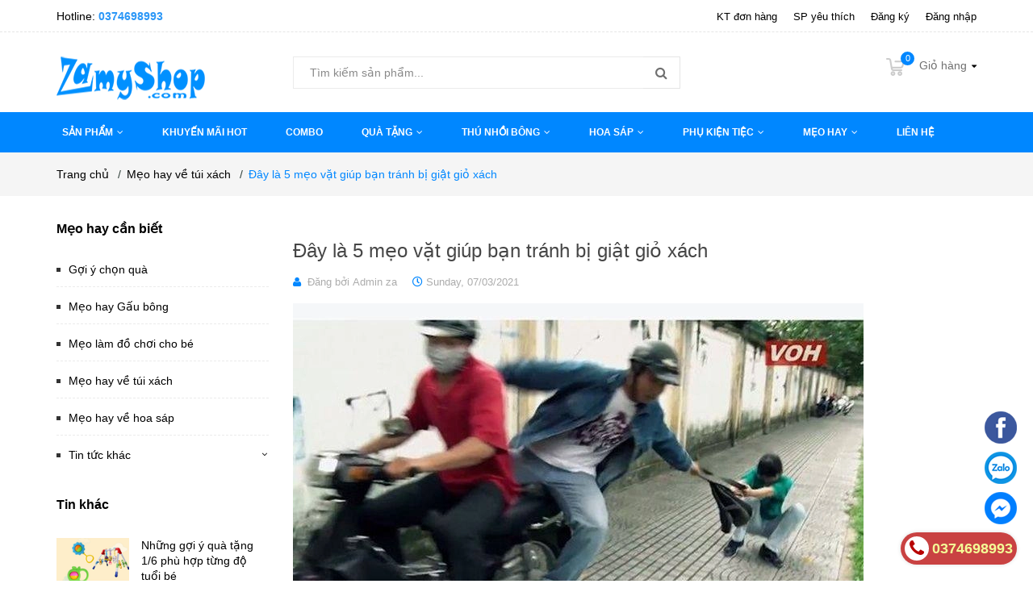

--- FILE ---
content_type: text/css
request_url: https://bizweb.dktcdn.net/100/420/000/themes/810300/assets/blog_article_style.scss.css?1733108229025
body_size: 3279
content:
.blogpage{background:#fff}.full_background_blog .title_main_page{font-family:"Arial",sans-serif;font-size:28px;font-weight:400;color:#000;width:100%;float:left;margin-bottom:20px}.full_background_blog .title_main_page h1{color:#303f39;font-family:"Arial",sans-serif;font-size:32px;font-weight:700;text-transform:uppercase;margin-top:0px}@media (max-width: 991px){.full_background_blog .article_large_first{margin-bottom:20px}}@media (min-width: 1200px){.blog-main .row_blog_responsive .col-lg-3:nth-child(4n+1){clear:left}}@media (min-width: 992px) and (max-width: 1199px){.blog-main .row_blog_responsive .col-md-3:nth-child(4n+1){clear:left}}@media (min-width: 768px) and (max-width: 991px){.blog-main .row_blog_responsive .col-sm-4:nth-child(3n+1){clear:left}}.blog-main .wrap_full_list_blog{width:100%;float:left}.paginate_center .pagination{float:right;margin-top:40px}.blogwp .image-blog{width:100%;float:left;margin-bottom:15px}.blogwp .content_blog{width:100%;float:left}.blogwp h3{display:block;color:#303f39;font-family:'Arial', sans-serif;font-size:16px;font-weight:700;margin:0px 0 10px}.blogwp .post-date{margin-bottom:10px;font-size:14px;text-align:right;line-height:27px;width:100%;float:left}.blogwp .post-date span:first-child{color:#6e7874;float:left;width:calc(100% - 81px);-webkit-width:calc(100% - 81px);-moz-width:calc(100% - 81px);-o-width:calc(100% - 81px);-os-width:calc(100% - 81px);text-align:left;line-height:19px;padding-right:5px}.blogwp .post-date span:last-child{background-color:#f2f9e4;text-align:right;padding:0 5px;border-radius:3px;float:left;line-height:19px}.blocg_item{width:100%;float:left}.xemthem_blog{text-decoration:underline;font-size:15px;font-family:"Arial",sans-serif;float:left;width:100%;margin-bottom:30px}.single-recent-post{padding:20px 0;border-bottom:1px solid #ebebeb;overflow:hidden}.single-recent-post:last-child{border-bottom:none}.single-recent-post .post-thumb{width:90px;max-width:90px;height:auto;display:block;float:left}.single-recent-post .post-thumb a{width:100%;float:left;display:block;position:relative}.single-recent-post .post-info{width:calc(100% - 90px);-webkit-width:calc(100% - 90px);-moz-width:calc(100% - 90px);-o-width:calc(100% - 90px);-os-width:calc(100% - 90px);display:block;float:left;text-align:left;padding-left:15px}.single-recent-post .post-info h3{font-family:"Arial",sans-serif;font-size:14px}.single-recent-post .post-info .summary_item_blog p{font-size:15px;color:#555}.sidebar-right .aside-item{float:none}.sidebar-right .section_title_base h2{margin-bottom:20px}.sidebar-right .section_title_base h2 a{font-family:"Arial",sans-serif;font-size:24px !important;margin:0;text-transform:none;display:inline-block;padding:0px;position:relative;color:#000;text-transform:none}.sidebar-right .section_title_base h2 a:hover{color:#0087ff}.blog-item{overflow:hidden;margin-bottom:30px;border-bottom:dashed 1px #ebebeb;padding-bottom:30px}.blog-item .btn{border-radius:20px}.date{margin:10px 0 10px;font-family:"Arial",sans-serif;font-weight:400}.blog-item-name{font-weight:400;position:relative;font-size:18px;line-height:normal;margin-top:0;margin-bottom:8px}@media (max-width: 767px){.blog-item-name{margin-top:25px;line-height:32px}}.blog-item-name .fa{position:absolute;left:0;top:9px;font-size:11px;color:#0087ff}@media (max-width: 480px){.r_content{float:left;width:100%;margin-bottom:10px}}.post-time{font-family:"Arial",sans-serif;color:#acacac;font-size:13px;margin-bottom:15px;font-weight:300}.post-time .fa,.post-time .far{margin-right:4px;color:#0087ff}.post-time span{font-weight:400}.blog-item-summary{font-size:14px;font-family:"Arial",sans-serif;margin-bottom:20px;color:#898989;line-height:20px;font-weight:400}.blog-item-thumbnail{position:relative}.blog-list h5{text-transform:uppercase;line-height:26px;margin:0px;padding-top:30px;padding-bottom:5px}.blog-list .loop-blog{min-height:80px;overflow:hidden;padding:20px 0px;border-bottom:1px dashed #ebebeb}.blog-list .loop-blog:last-child{border:none}.blog-list .loop-blog .thumb-left{width:90px;max-width:90px;height:auto;display:block;float:left}.blog-list .loop-blog .blog-item-summary{margin-bottom:0}.blog-list .loop-blog .name-right{display:block;float:left;width:calc(100% - 100px);margin-left:10px}.blog-list .loop-blog .name-right h3{font-weight:400;position:relative;font-size:13px;line-height:20px;margin-top:0;margin-bottom:7px}.blog-list .loop-blog .name-right h3:hover a{text-decoration:none;color:#0087ff}.blog-list .loop-blog .date{margin:10px 0 10px;font-weight:400}.blog-list .more_blog a{line-height:3;font-size:15px;color:#898989;display:block}.blog-list .more_blog a:hover{text-decoration:none;color:#0087ff}.article-details .news_home_content_short_info{margin-top:0px;margin-bottom:0;font-size:24px;color:#464646;line-height:36px}.left-content .aside-title{margin-top:0px}.left-content .aside-blog{margin-top:15px}.left-content .aside-blog .nav-item{position:relative;clear:left;font-size:em(14px);padding:5px 0px 5px 0px}.left-content .aside-blog .nav-item:last-child{border-bottom:none}.left-content .aside-blog .nav-item a{font-size:em(14px);font-weight:bold}.left-content .aside-blog .nav-item .fa{width:30px;height:30px;line-height:28px;text-align:center;cursor:pointer}.left-content .aside-blog .nav-item .fa.fa-caret-right{right:auto;left:0;top:16px;text-align:left}.left-content .aside-blog .nav-item .dropdown-menu{width:100%;border:0;padding-left:15px}.left-content .aside-blog .nav-item.active{border-bottom:none}.left-content .aside-blog .nav-item.active>a{color:#0087ff}.left-content .aside-blog .nav-item.active>.fa{color:#0087ff}.left-content .aside-blog .nav-item.active>.dropdown-menu{display:block}.left-content .aside-blog .nav-item:hover>a{color:#0087ff;background-color:transparent}.blogitemul{width:100%;float:left;padding-left:0}.blogitemul li{position:relative}.blogitemul li a{display:block;padding-left:10px;font-size:14px;line-height:30px;color:#303f39}.blogitemul li a:hover{color:#0087ff}.blogitemul li a:before{content:"";height:3px;width:3px;border-radius:3px;background:#0087ff;position:absolute;left:0;top:13px}.article-main .rte{font-family:"Arial",sans-serif;color:#555;font-size:15px;margin-top:5px;width:100%;float:left;margin-bottom:30px}.article-main .rte iframe{height:auto !important;max-width:100% !important}.article-main .rte ul,.article-main .rte ol{padding-left:15px}.article-main .rte ul li,.article-main .rte ol li{padding-left:0px}.article-main .article-title{margin-top:0px;margin-bottom:15px;font-size:32px;font-family:"Arial",sans-serif;font-weight:700;color:#303f39;line-height:36px;float:left;width:100%}.article-main .post-date{padding-bottom:15px;font-size:14px;text-align:right;line-height:27px;width:100%;float:left;border-bottom:solid 1px #ebebeb;margin-bottom:15px}.article-main .post-date span:first-child{color:#6e7874;float:left;margin-right:30px}.article-main .post-date span:last-child{background-color:#f2f9e4;text-align:right;padding:0 5px;border-radius:3px;float:left}.article-main .article-content{font-size:14px;width:100%;float:left;margin-top:10px}.article-main .form-group{margin:0;padding-top:0;padding-bottom:5px}.block-recent{border-top:1px dashed #ebebeb;padding-top:20px;margin-top:10px}.block-recent h2{color:#000;font-size:16px;font-weight:700}.block-recent ul{padding:0}.block-recent ul li{line-height:24px;padding:7px 0;padding-left:0px;position:relative;display:block;float:left;width:100%;padding-left:15px;font-family:"Arial",sans-serif}.block-recent ul li:before{content:'';position:absolute;width:5px;height:5px;top:17px;left:0px;background:#333;-ms-transform:rotate(90deg);-webkit-transform:rotate(90deg);transform:rotate(90deg)}.block-recent ul li a{color:#333;width:calc(100% - 14px);-o-width:calc(100% - 14px);-moz-width:calc(100% - 14px);-webkit-width:calc(100% - 14px);display:inline-block;float:left;line-height:23px}.block-recent ul li a .span{display:inline-block}.block-recent ul li a:hover{color:#0087ff}.block-recent ul li a:hover span{color:#000}.share_social{width:100%;float:left;padding:10px 0;border-bottom:solid 1px #ebebeb;margin-bottom:30px}.share_social .fa,.share_social .fas,.share_social .fab{color:#acacac}.share_social a{font-size:14px;color:#000;display:inline-block;padding:0 10px;border:solid 1px #ebebeb;border-radius:3px;margin-bottom:5px}.share_social a:hover{border-color:#0087ff;color:#0087ff}.share_social span{display:inline-block;float:left;font-weight:700;padding:0 10px;border:solid 1px #ebebeb;border-radius:3px;margin-right:10px;color:#000}.share_social span .fa{color:#000;font-size:12px}.tag-share{clear:left;padding:20px 0;border-bottom:1px solid #EAEBF3;line-height:30px}.tag_article{color:#333;padding-left:0px;font-size:14px;font-family:"Arial",sans-serif}@media (max-width: 767px){.tag_article{margin-bottom:15px}}.tag_article label{font-weight:bold}.tag_article .fa{transform:translateY(1px)}.tag_article a{color:#636363}.tag_article a:hover{color:#0087ff}.social-sharing{width:100%;float:left;text-align:left;line-height:40px;border:solid 1px #ebebeb;border-radius:3px;padding:0 15px;margin-bottom:10px}@media (max-width: 767px){.social-sharing{padding:10px;line-height:20px}}.social-sharing span{font-size:14px;display:inline-block;float:left}.social-sharing .addthis_inline_share_toolbox{display:inline-block;float:left;margin-top:10px}@media (max-width: 767px){.tag-share>div{text-align:left !important;padding-left:0px}.tag-share .social-sharing{float:left !important;margin-top:5px}}.title-form-coment{font-size:16px;font-family:"Arial",sans-serif;text-transform:none;margin-top:20px;font-weight:600;margin-bottom:5px;color:#000}.article-main form{display:block;float:left;width:100%;padding-top:0px;margin-top:10px;padding-bottom:30px}.article-main form label{display:block;margin-bottom:4px;font-weight:700}.article-main form label .required{color:#ff0000}.article-main form .form-group input{height:40px;border-radius:3px;padding:0 15px;outline:none;color:#000;font-family:"Arial",sans-serif}.article-main form .form-group textarea{border-radius:3px;padding:10px;outline:none;font-family:"Arial",sans-serif;color:#000}.article-main .button_45{border-radius:3px}.article-main .button_45:hover{background:#fff;border-color:#0087ff;color:#0087ff}#article-comments{margin-top:30px;float:left;width:100%;border-top:1px dashed #ebebeb;border-bottom:1px dashed #ebebeb}#article-comments .article-comment{margin-bottom:30px;padding-bottom:20px}#article-comments .article-comment:last-child{padding-bottom:30px}#article-comments .article-comment-user-image{margin:0;float:left;width:68px;margin-right:12px;height:68px;border-radius:0;display:block}#article-comments .article-comment-user-image img{border-radius:100%;border:1px solid #ebebeb}#article-comments .article-comment-user-comment{display:block;float:left;width:calc(100% - 95px);-webkit-width:calc(100% - 95px);-moz-width:calc(100% - 95px);-o-width:calc(100% - 95px);-os-width:calc(100% - 95px);padding-left:10px;word-break:break-word;font-size:em(14px)}#article-comments .user-name-comment{margin:0;color:#000;font-size:16px;line-height:1;text-transform:none;font-family:"Arial",sans-serif}#article-comments .article-comment-date-bull{padding:5px 0;display:block;color:#b0b0b0;font-size:12px;font-family:"Arial",sans-serif}#article-comments .cm{font-family:"Arial",sans-serif;font-size:15px;color:#555;margin:10px 0}#article-comments span.hour{color:#959595;font-family:"Arial",sans-serif}.article_page .pagination{margin:0}.social-media{font-size:em(14px)}.social-media .list-inline li{margin-right:20px}.section-news-2{margin-bottom:20px}.bloglq h2{font-family:"Arial",sans-serif;font-size:18px;font-weight:400;color:#303f39;margin:0 0 20px;padding:0;display:block}.bloglq h2 a{color:#303f39}.bloglq h2 a:hover{color:#0087ff}.bloglq .slickblog{margin:0 -15px}.bloglq .slickblog .slick-slide{margin:0 15px}.bloglq .slickblog .slick-slide .blogwp .post-date{border-bottom:none;line-height:22px;margin-bottom:0}.bloglq .slickblog .slick-slide .blogwp .post-date span:first-child{margin-right:10px}.blog_index{float:left;width:100%;-webkit-transition:0.3s;-moz-transition:0.3s;-ms-transition:0.3s;-o-transition:0.3s;transition:0.3s;margin-bottom:30px}.myblog .image-blog-left{position:relative}.myblog .image-blog-left .date_blog{position:absolute;bottom:0px;left:0px;background:#fff;opacity:0.95;padding:10px 20px 8px 20px;font-size:12px;width:100%;color:#707070}.myblog .image-blog-left .date_blog .far{font-size:14px;padding-right:5px}.myblog .content_blog{padding-top:25px;float:left;width:100%;text-align:left}.myblog .content_blog .content_right{width:100%;display:block;float:left}.myblog .content_blog .content_right h3{margin:0;font-size:18px;font-family:"Arial",sans-serif;padding-bottom:5px;color:#000}.myblog .content_blog .summary_item_blog{float:left;width:100%;margin-bottom:0px}.myblog .content_blog .summary_item_blog p{margin:0;color:#555;padding-top:5px;font-size:15px;font-family:"Arial",sans-serif;word-break:break-word}.myblog .content_blog .continus_btn{font-weight:bold;color:#0087ff}.myblog .content_blog .continus_btn:hover{color:#000}


--- FILE ---
content_type: text/css
request_url: https://bizweb.dktcdn.net/100/420/000/themes/810300/assets/sidebar_style.scss.css?1733108229025
body_size: 2668
content:
.aside-item.sidebar-category{margin-bottom:50px}@media (max-width: 991px){.aside-item.sidebar-category{margin-bottom:20px}}.aside-item.sidebar-category .nav-item{position:relative;clear:left;font-size:14px;padding:10px 0px 5px 0px;border-bottom:none}.aside-item.sidebar-category .nav-item a{font-size:14px;font-family:"Arial",sans-serif;font-weight:400;padding-right:15px;padding-left:0;padding-top:0}.aside-item.sidebar-category .nav-item a .count_x{color:#acacac}.aside-item.sidebar-category .nav-item .count_blog{color:#acacac}.aside-item.sidebar-category .nav-item .fa{position:absolute;right:-13px;top:10px}.aside-item.sidebar-category .nav-item .dropdown-menu{width:100%;border:0;padding-left:15px;box-shadow:none;background:none}.aside-item.sidebar-category .nav-item.active>a{color:#0087ff}.aside-item.sidebar-category .nav-item.active>.dropdown-menu{display:block}.sidebar-category .aside-content{margin-top:0}.sidebar-category .aside-content .nav-category .navbar-pills{padding:0 0px;z-index:1}.sidebar-category .aside-content .nav-item{position:relative;clear:left;font-size:em(14px);padding:0}.sidebar-category .aside-content .nav-item.lv2{padding:0px}.sidebar-category .aside-content .nav-item.lv2 a{padding-left:20px !important;padding-right:30px}.sidebar-category .aside-content .nav-item.lv2 .fa{right:0px}.sidebar-category .aside-content .nav-item.lv3{padding:0px}.sidebar-category .aside-content .nav-item.lv4{padding:0}.sidebar-category .aside-content .nav-item:last-child{border-bottom:none}.sidebar-category .aside-content .nav-item a{font-size:14px;font-family:"Arial",sans-serif !important;color:#000;font-weight:400;line-height:1.7;padding:5px 20px 2px 0px}.sidebar-category .aside-content .nav-item .fa{cursor:pointer;width:30px;height:30px;margin-top:0px;line-height:34px;cursor:pointer;text-align:center;top:0px;right:0px}.sidebar-category .aside-content .nav-item .fa.fa-caret-right{right:auto;left:0;top:16px;text-align:left}.sidebar-category .aside-content .nav-item .dropdown-menu{width:100%;border:0;padding-left:0px;box-shadow:none;margin-top:0px;padding:0px;position:static;background:none}.sidebar-category .aside-content .nav-item.active>a{color:#0087ff}.sidebar-category .aside-content .nav-item.active>.fa{color:#0087ff}.sidebar-category .aside-content .nav-item.active>.dropdown-menu{display:block}.sidebar-category .aside-content .nav-item:hover>a{color:#0087ff;background-color:transparent}.sidebar-category .aside-content .nav-item ul>li:before{top:17px;left:15px}.sidebar-category .aside-content .nav-item ul>li.lv3:before{left:0px}.sidebar-category .aside-content .nav-item ul>li.lv4:before{left:0px}.filter-container__selected-filter{width:100%;float:left;margin-bottom:20px}.filter-container__selected-filter-list ul{padding-left:0px;margin:0}.filter-container__selected-filter-list ul li{display:inline-block;float:left;margin-right:15px}.aside-item{margin-right:0px;position:relative}.aside-item:last-child{margin-right:0px}.aside-item .aside-content{padding:0px 0px 0;border-top:none;border-radius:0px}.aside-item .aside-content ul{padding-left:0px}.aside-item .aside-content{width:100%;z-index:0;position:relative}.aside-item.active .aside-content{display:block}@media (max-width: 1199px){.aside-item{width:100%}}.aside-item.collection-category{padding-left:0px}.aside-item.collection-category .nav-item{position:relative;clear:left;font-size:14px;padding:0px;width:100%;float:left}.aside-item.collection-category .nav-item.active>a,.aside-item.collection-category .nav-item:hover>a{color:#0087ff !important}.aside-item.collection-category .nav-item.active>a span,.aside-item.collection-category .nav-item:hover>a span{color:#0087ff}.aside-item.collection-category .nav-item:last-child{box-shadow:none}.aside-item.collection-category .nav-item:last-child a{border-bottom:0px}.aside-item.collection-category .nav-item a{font-family:"Arial",sans-serif !important;font-size:14px;font-weight:400;line-height:20px;color:#000;padding:10px 0px;position:relative}.aside-item.collection-category .nav-item a span{font-family:"Arial",sans-serif;font-size:14px;font-weight:400;color:#acacac}.aside-item.collection-category .nav-item a:before{background-image:none;content:"";font-weight:900;width:5px;height:5px;position:absolute;left:0;top:18px;background-image:none;border-radius:0;background:#333}.aside-item.collection-category .nav-item em{font-family:"Arial",sans-serif;font-size:14px;font-weight:400;color:#b7b7b7;font-style:normal;margin-left:5px}.aside-item.collection-category .nav-item span{font-family:"Arial",sans-serif;font-size:14px;font-weight:400;color:#b7b7b7;font-style:normal;margin-left:5px}.aside-item.collection-category .nav-item .fa{position:absolute;right:-5px;top:1px;width:25px;line-height:30px;color:#000;font-size:11px}.aside-item.collection-category .nav-item .dropdown-menu{position:static;width:100%;border:0;padding-left:0px;box-shadow:none;padding:0px}.aside-item.collection-category .nav-item .dropdown-menu .lv2{border:none}.aside-item.collection-category .nav-item .dropdown-menu .lv2 .fa{position:absolute;right:0px !important;top:0;width:25px;padding:5px;line-height:30px}.aside-item.collection-category .nav-item .dropdown-menu .lv2:hover:before,.aside-item.collection-category .nav-item .dropdown-menu .lv2.active:before{border-color:#0087ff}.aside-item.collection-category .nav-item .dropdown-menu .nav-item{padding:3px 0px}.aside-item.collection-category .nav-item .dropdown-menu .nav-item>a{padding:10px 24px 10px 15px;line-height:20px;border-bottom:solid 0px #ebebeb}.aside-item.collection-category .nav-item .dropdown-menu .nav-item .fa{position:absolute;top:8px}.aside-item.collection-category .nav-item .dropdown-menu .nav-item:last-child{border-bottom:solid 0px #ebebeb}.aside-item.collection-category .nav-item .dropdown-menu .nav-item .dropdown-menu{margin-top:0px}.aside-item.collection-category .nav-item .dropdown-menu .nav-item.lv3:last-child{border-top:solid 0px #ebebeb}.aside-item.collection-category .nav-item .dropdown-menu .nav-item.lv3:last-child a{border-bottom:0px}.aside-item.collection-category .nav-item .dropdown-menu .nav-item.lv3:hover:before,.aside-item.collection-category .nav-item .dropdown-menu .nav-item.lv3.active:before{border-color:#0087ff}.aside-item.collection-category .nav-item:hover{border-top-color:#ddd;border-bottom-color:#ddd}.aside-item.collection-category .nav-item:hover:before{border-color:#0087ff}.aside-item.collection-category .nav-item:hover>a{color:#0087ff;text-decoration:none}.aside-item.collection-category .nav-item:hover>em{color:#0087ff}.aside-item.collection-category .nav-item:hover>.fa{color:#0087ff}.aside-item.collection-category .nav-item:hover span{color:#0087ff}.aside-item.collection-category .nav-item.active:before{border-color:#0087ff}.aside-item.collection-category .nav-item.active>.dropdown-menu{border-radius:0px}.aside-item.collection-category .nav-item.active>a{color:hover}.aside-item.collection-category .nav-item.active em{color:#0087ff}.aside-item.collection-category .nav-item.active>.fa{color:#0087ff}.aside-item.collection-category .nav-item.active>.dropdown-menu{display:block}.aside-item.collection-category .nav-item.active span{color:#0087ff}.aside-item.collection-category .nav-item.active>.fa:before{font-family:'Font Awesome\ 5 Free';font-weight:900}.aside-item.collection-category .nav-item:hover>a,.aside-item.collection-category .nav-item:hover em{color:#0087ff;background-color:unset}.aside-item.collection-category .nav-item:hover>.fa{color:#0087ff}.aside-item.collection-category .nav-item .dropdown-menu li:hover>a{color:#0087ff;background-color:unset}.aside-item.collection-category .nav-item .dropdown-menu li:hover>.fa{color:#0087ff}.aside-item.collection-category .nav>li>a{padding:10px 24px 7px 15px}.aside-item .nav>li>a:focus{background:none}.aside-item .list-tags span.tag-item{line-height:30px;border:1px solid #ebebeb;height:30px;display:inline-block;padding:0 10px;margin-bottom:20px;margin-right:5px;color:#898989;border-radius:0px}.aside-item .list-tags span.tag-item:hover{color:#fff;background:#0087ff;border-color:#0087ff}.aside-item .list-tags span.tag-item:hover a{color:#fff}.title_filter{font-family:"Arial",sans-serif;font-size:24px;font-weight:600;display:block;margin-bottom:40px;line-height:34px}@media (max-width: 991px){.title_filter{margin-bottom:10px}}.aside-filter{background:transparent;margin-bottom:20px}.aside-filter .aside-item{margin-bottom:20px;float:left;width:100%}.aside-filter .aside-item .field-search{margin-bottom:10px;position:relative}.aside-filter .aside-item:last-child{margin-bottom:0;border:none}.aside-filter .aside-item:last-child .aside-content{margin-bottom:0}.aside-filter .aside-item .form-group .form-control{min-height:40px;height:40px}.aside-filter .aside-item .input-group-btn{position:static}.aside-filter .aside-item .input-group-btn button{position:absolute;right:0;top:0;height:40px;width:40px;padding:0;text-align:center;line-height:40px;background:#0087ff;color:#fff;border-bottom-right-radius:3px;border-top-right-radius:3px}.aside-filter .filter-container{margin-bottom:0px}.aside-filter .aside-item .aside-title:after{display:none}.ui-widget.ui-widget-content{height:4px;background:#ebebeb}.ui-slider-range.ui-corner-all.ui-widget-header{background:#0087ff !important}.ui-slider-horizontal .ui-slider-handle{height:18px !important;width:18px !important;border-radius:50% !important;top:-7px !important;border:none !important;background:#0087ff !important;border:solid 2px #ebebeb !important}.ui-widget.ui-widget-content{border:none !important;margin-bottom:10px;width:calc(100% - 14px);margin-left:7px}#start{width:45%;float:left;margin-right:2.5%}#start input{font-family:"Arial",sans-serif;font-size:14px;font-weight:400;text-align:left;border-radius:3px;border:0px solid #e1e1e1;box-shadow:none;background:transparent}#stop{width:45%;float:right;margin-left:2.5%;text-align:right;position:relative}#stop input{font-family:"Arial",sans-serif;font-size:14px;font-weight:400;text-align:right;border-radius:3px;border:0px solid #e1e1e1;box-shadow:none;background:transparent}a#filter-value{height:30px;line-height:30px;font-weight:400;width:100px;margin-top:15px}.aside-item{margin-bottom:40px;float:left;width:100%}.aside-item .aside-title h2{font-size:16px;margin:0;font-weight:700;padding-bottom:10px;position:relative;text-transform:none;font-family:"Arial",sans-serif}.aside-item .nav>li>a{padding:0}.aside-item .aside-content{margin-top:15px}.aside-item.sidebar-category .nav-item{position:relative;clear:left;font-size:15px}.aside-item.sidebar-category .nav-item a{font-size:15px;padding-right:15px}.aside-item.sidebar-category .nav-item .fa{position:absolute;right:-10px;top:9px}.aside-item.sidebar-category .nav-item .dropdown-menu{position:static;width:100%;border:0;padding-left:15px;box-shadow:none}.aside-item.sidebar-category .nav-item.active>a{color:#0087ff}.aside-item.sidebar-category .nav-item.active>.dropdown-menu{display:block}.sidebar-category .aside-content{margin-top:5px}.sidebar-category .aside-content .nav-item{position:relative;clear:left;font-size:14px;padding:4px 0px 4px 0px;border-bottom:dashed 1px #ebebeb}.sidebar-category .aside-content .nav-item:last-child{border-bottom:none}.sidebar-category .aside-content .nav-item a{font-size:14px}.sidebar-category .aside-content .nav-item .fa{width:30px;text-align:center;cursor:pointer}.sidebar-category .aside-content .nav-item .fa.fa-caret-right{right:auto;left:0;top:22px;text-align:left;width:5px;height:5px;background:#333;font-size:0;border-radius:50%}.sidebar-category .aside-content .nav-item .nav-item .fa{top:15px}.sidebar-category .aside-content .nav-item .nav-item .fa.fa-caret-right{top:19px}.sidebar-category .aside-content .nav-item .dropdown-menu{position:static;width:100%;border:0;padding-left:15px}.sidebar-category .aside-content .nav-item.active{border-bottom:none}.sidebar-category .aside-content .nav-item.active>a{color:#0087ff}.sidebar-category .aside-content .nav-item.active>.dropdown-menu{padding:10px 0 10px 15px;display:block}.sidebar-category .aside-content .nav-item:hover>a{color:#0087ff}.aside-item.aside_product_new h2{border-bottom:1px solid #ebebeb;padding-bottom:15px}.aside-item.aside_product_new .product-mini-item:last-child{border-bottom:none}.aside-item .list-tags span.tag-item{line-height:26px;height:26px;display:inline-block;padding:0 10px;margin-bottom:10px;margin-right:5px;border-radius:3px;background:#f4f4f4}.aside-item .list-tags span.tag-item:hover{border-color:#333;color:#fff;background:#333}.aside-item .list-tags span.tag-item:hover a{color:#fff}.aside-item.sidebar-category.blog-category .nav-item .fa{top:18px}.aside-item.sidebar-category.blog-category .nav-item.active>.dropdown-menu{margin-top:15px}.aside-item.sidebar-category.blog-category .aside-content .nav-item{padding:13px 0px 13px 18px;border-bottom:1px dashed #ebebeb}.aside-item.sidebar-category.blog-category .aside-content .nav-item .fa.fa-angle-right{right:auto;left:-5px;top:16px}.aside-item.sidebar-category.blog-category .aside-content .nav-item .nav-item .fa.fa-angle-right{top:14px}.aside-item.sidebar-category.blog-category .aside-content .nav-item .nav-item .nav-item .fa.fa-angle-right{top:16px}.ui-widget.ui-widget-content{height:2px;background:#ebebeb}.ui-slider-range.ui-corner-all.ui-widget-header{background:#0087ff !important}.ui-slider-horizontal .ui-slider-handle{height:14px !important;width:14px !important;border-radius:50% !important;top:-6px !important;border:none !important;background:#0087ff !important}.ui-widget.ui-widget-content{border:none !important;margin-bottom:25px;width:calc(100% - 14px);margin-left:7px}#start{width:100px;float:left}#start input{text-align:center;border-radius:3px;border:1px solid #e1e1e1;box-shadow:none}#stop{width:100px;float:left;margin-left:30px;text-align:center;position:relative}#stop input{text-align:center;border-radius:3px;border:1px solid #e1e1e1;box-shadow:none}#stop:before{content:"-";position:absolute;left:-17px;font-size:17px}a#filter-value{height:30px;line-height:30px;font-weight:400;width:100px;margin-top:15px}


--- FILE ---
content_type: text/css
request_url: https://bizweb.dktcdn.net/100/420/000/themes/810300/assets/tkn-style.css?1733108229025
body_size: 1560
content:
#ui-widget-search {
    position: absolute;
    z-index: 2147483647;
    width: 40%;
    top: -5px;
    left: 0;
}

#icon_loading i {
    font-size: 15px !important;
}

#ui-widget-search .ui-autocomplete {
    background: #ffffff none repeat scroll 0 0 !important;
    border: 1px solid #cccccc !important;
    border-radius: 5px;
    box-shadow: 0 0 10px #666;
    cursor: default;
    font-size: 14px;
    height: auto !important;
    line-height: normal;
    max-height: none;
    overflow: hidden;
    padding: 0 !important;
    position: relative;
    transition: none 0s ease 0s;
}

    #ui-widget-search .ui-autocomplete .ui-menu-item:hover {
        background: transparent linear-gradient(to bottom, #648ffa 0, #0d67f7 100%) repeat scroll 0 0;
        color: #ffffff !important;
    }

    #ui-widget-search .ui-autocomplete .ui-menu-item #ui-active-menuitem {
        background-color: #eaf2f9;
        font-weight: bold;
        margin: 0 !important;
    }

    #ui-widget-search .ui-autocomplete .ui-menu-item .ui-corner-all {
        background-image: none;
        border-radius: 0;
        border-width: 0;
        color: inherit !important;
        font-family: Open Sans, sans-serif;
        font-size: inherit;
        font-style: normal;
        font-weight: bold;
        margin: 0 !important;
        padding: 0;
        text-align: left;
        text-decoration: none;
        text-transform: none;
        transition-property: none;
    }

    #ui-widget-search .ui-autocomplete .ui-menu-item .ui-state-focus {
        background: transparent linear-gradient(to bottom, #648ffa 0, #0d67f7 100%) repeat scroll 0 0;
        color: #ffffff !important;
    }

    #ui-widget-search .ui-autocomplete .ui-menu-item .as_icon {
        background-color: inherit;
        background-image: inherit;
        background-position: 3px 50%;
        background-repeat: no-repeat;
        color: inherit;
        font-size: inherit;
        font-style: normal;
        font-weight: normal;
        line-height: normal;
        overflow: hidden;
        padding-bottom: 2px;
        padding-left: 5px;
        padding-right: 5px;
        padding-top: 4px;
        text-overflow: ellipsis;
        transition-property: none;
    }

    #ui-widget-search .ui-autocomplete .ui-menu-item .as_icon_mobile {
        background-position: 3px 10px;
        background-repeat: no-repeat;
        border-bottom: 1px solid #f8f8f8;
        color: #666;
        font-size: inherit;
        font-weight: normal;
        line-height: 2em;
        padding-bottom: 0;
        padding-left: 18px !important;
        padding-top: 0;
        text-overflow: ellipsis;
    }

    #ui-widget-search .ui-autocomplete .ui-menu-item .as_img_container {
        background: transparent no-repeat scroll center 50%;
        display: inline-block;
        float: left;
        margin: 0;
        /*max-height: 60px;*/
        padding: 0;
        text-align: center;
        /*width: 60px;*/
    }

        #ui-widget-search .ui-autocomplete .ui-menu-item .as_img_container img.product-thumb {
            border-radius: 3px;
            margin: 0 auto;
            width: 50px;
            max-height: 50px;
        }

        #ui-widget-search .ui-autocomplete .ui-menu-item .as_img_container img.product-image-is-blank {
            background: #d3dbe2 none repeat scroll 0 0;
        }

    #ui-widget-search .ui-autocomplete .ui-menu-item .as_magento_product_section {
        border-radius: initial;
        font-family: Open Sans, sans-serif;
        font-size: inherit;
        font-weight: bold !important;
        line-height: normal;
        overflow: hidden;
        padding-left: 10px;
        padding-right: 3px;
        padding-top: 0;
        text-align: left;
        text-overflow: ellipsis;
        transition-property: none;
        vertical-align: middle;
    }

    #ui-widget-search .ui-autocomplete .ui-menu-item .as_magento_product_section_mobile {
        font-family: Open Sans, sans-serif;
        font-size: inherit;
        font-weight: normal;
        overflow: hidden;
        padding-top: 0;
        text-align: left;
        text-overflow: ellipsis;
        vertical-align: middle;
    }

    #ui-widget-search .ui-autocomplete .ui-menu-item .as_magento_product_name {
        color: inherit;
        font-size: inherit;
        text-decoration: none !important;
        transition-property: none;
    }

    #ui-widget-search .ui-autocomplete .ui-menu-item .as_magento_product_sku {
        color: inherit;
        display: none;
        font-size: inherit;
        font-weight: normal;
        overflow: hidden;
        text-decoration: none;
        text-overflow: ellipsis;
        transition-property: none;
    }

    #ui-widget-search .ui-autocomplete .ui-menu-item .as_magento_product_sku_title {
        display: none;
    }

    #ui-widget-search .ui-autocomplete .ui-menu-item .as_magento_product_desc {
        color: inherit;
        font-size: inherit;
        font-weight: normal;
        overflow: hidden;
        text-decoration: none;
        text-overflow: ellipsis;
        transition-property: none;
    }

    #ui-widget-search .ui-autocomplete .ui-menu-item .as_magento_price {
        color: inherit !important;
        font-size: inherit;
        font-weight: bold;
        margin: 0 !important;
        transition-property: none;
    }

    #ui-widget-search .ui-autocomplete .ui-menu-item .as_magento_price_from {
        color: inherit !important;
        font-size: inherit;
        font-weight: normal;
        margin: 0 !important;
    }

    #ui-widget-search .ui-autocomplete .ui-menu-item .as_magento_price_compare_at {
        color: inherit !important;
        font-size: inherit;
        font-weight: normal;
        margin: 0 !important;
        opacity: 0.4;
        text-decoration: line-through;
    }

    #ui-widget-search .ui-autocomplete .ui-menu-item .as_magento_price_mobile {
        display: none;
        font-weight: normal;
    }

    #ui-widget-search .ui-autocomplete #acp_footer_acp {
        background-image: none;
        list-style: none;
        float: none !important;
        font-size: inherit;
        color: #777;
        margin-bottom: 0;
        padding: 0;
    }

        #ui-widget-search .ui-autocomplete #acp_footer_acp div {
            border-radius: initial;
            background-color: #f8f8f8;
            color: #111;
            width: 100%;
            padding-bottom: 5px;
            padding-top: 5px;
            text-align: center;
        }

    #ui-widget-search .ui-autocomplete .ui-menu-item::before {
        content: inherit;
    }

    #ui-widget-search .ui-autocomplete .acp_footer_css {
        color: inherit;
        font-family: Open Sans, sans-serif;
        font-size: inherit;
        text-align: center;
        text-decoration: underline;
        font-weight: bold;
    }

#ui-widget-search ul#sli_autocomplete {
    display: none !important;
}

#ui-widget-search ul.ui-autocomplete .ui-menu-item {
    background-attachment: inherit;
    background-clip: inherit;
    background-color: inherit;
    background-image: none;
    background-origin: inherit;
    background-position: inherit;
    background-repeat: inherit;
    background-size: inherit;
    border: 0 none;
    color: #333333 !important;
    font-size: inherit;
    list-style-image: none;
    list-style-type: none;
    margin: 0;
    padding: 0 !important;
    /*text-align: left;*/
    margin-bottom: 5px;
}

#ui-widget-search ul .ui-state-focus:hover {
    background: inherit !important;
}

#ui-widget-search .isp_section_header {
    background: #0087ff none repeat scroll 0 0;
    border: 0 none;
    color: #fff;
    cursor: text;
    font-size: inherit;
    font-weight: bold;
    list-style: outside none none;
    margin: 0;
    padding-bottom: 5px;
    padding-left: 10px;
    padding-top: 5px;
    text-align: left;
}

#ui-widget-search .is-highlight {
    color: red;
}

.ui-widget-search_mobile {
    width: 100%;
}

@media screen and (max-width: 768px) {
    #ui-widget-search {
        width: 100%;
    }
}


--- FILE ---
content_type: application/javascript
request_url: https://bizweb.dktcdn.net/100/420/000/themes/810300/assets/index.js?1733108229025
body_size: 813
content:
$(document).ready(function ($) {

	$('.slickpro').slick({
		autoplay: false,
		autoplaySpeed: 6000,
		dots: false,
		arrows: true,
		loop: false,
		infinite:false,
		speed: 300,
		rows: 1,
		slidesToShow: 3,
		slidesToScroll: 3,
		centerPadding: 15,
		responsive: [
			{
				breakpoint: 1200,
				settings: {
					slidesToShow: 3,
					slidesToScroll: 3
				}
			},
			{
				breakpoint: 1024,
				settings: {
					slidesToShow: 3,
					slidesToScroll: 3
				}
			},
			{
				breakpoint: 991,
				settings: {
					slidesToShow: 2,
					slidesToScroll: 2
				}
			},
			{
				breakpoint: 767,
				settings: {
					slidesToShow: 1,
					slidesToScroll: 1
				}
			}
		]
	});
	$('.slick_prodeal').slick({
		autoplay: false,
		dots: false,
		arrows: true,
		infinite: false,
		speed: 300,
		rows: 5,
		slidesToShow: 1,
		slidesToScroll: 1,
		responsive: [
			{
				breakpoint: 1200,
				settings: {
					slidesToShow: 1,
					slidesToScroll: 1
				}
			},
			{
				breakpoint: 1024,
				settings: {
					slidesToShow: 1,
					slidesToScroll: 1
				}
			},
			{
				breakpoint: 991,
				settings: {
					slidesToShow: 1,
					slidesToScroll: 1
				}
			},
			{
				breakpoint: 767,
				settings: {
					slidesToShow: 1,
					slidesToScroll: 1
				}
			}
		]
	});
	$('.slick_pro_shock').slick({
		autoplay: false,
		dots: true,
		arrows: false,
		infinite: false,
		speed: 300,
		rows: 1,
		slidesToShow: 1,
		slidesToScroll: 1,
		responsive: [
			{
				breakpoint: 1200,
				settings: {
					slidesToShow: 1,
					slidesToScroll: 1
				}
			},
			{
				breakpoint: 1024,
				settings: {
					slidesToShow: 1,
					slidesToScroll: 1
				}
			},
			{
				breakpoint: 991,
				settings: {
					slidesToShow: 1,
					slidesToScroll: 1
				}
			},
			{
				breakpoint: 767,
				settings: {
					slidesToShow: 1,
					slidesToScroll: 1
				}
			}
		]
	});
	$('.slick_4').slick({
		autoplay: false,
		autoplaySpeed: 5000,
		dots: false,
		arrows: true,
		speed: 300,
		rows: 1,
		loop: false,
		infinite:false,
		slidesToShow: 4,
		slidesToScroll: 4,
		responsive: [
			{
				breakpoint: 1200,
				settings: {
					slidesToShow: 4,
					slidesToScroll: 4
				}
			},
			{
				breakpoint: 1024,
				settings: {
					slidesToShow: 4,
					slidesToScroll: 4
				}
			},
			{
				breakpoint: 991,
				settings: {
					slidesToShow: 3,
					slidesToScroll: 3
				}
			},
			{
				breakpoint: 767,
				settings: {
					slidesToShow: 2,
					slidesToScroll: 2
				}
			}
		]
	});
	$('.slick_5').slick({
		autoplay: true,
		autoplaySpeed: 6000,
		dots: false,
		arrows: true,
		rows: 1,
		loop: false,
		infinite:false,
		speed: 300,
		slidesToShow: 5,
		slidesToScroll: 2,
		responsive: [
			{
				breakpoint: 1200,
				settings: {
					slidesToShow: 4,
					slidesToScroll: 2
				}
			},
			{
				breakpoint: 1024,
				settings: {
					slidesToShow: 3,
					slidesToScroll: 2
				}
			},
			{
				breakpoint: 991,
				settings: {
					slidesToShow: 3,
					slidesToScroll: 3
				}
			},
			{
				breakpoint: 767,
				settings: {
					slidesToShow: 2,
					slidesToScroll: 2
				}
			}
		]
	});
	$('.slick_6').slick({
		autoplay: false,
		autoplaySpeed: 5000,
		dots: false,
		arrows: true,
		speed: 300,
		rows: 1,
		loop: true,
		infinite:true,
		slidesToShow: 6,
		slidesToScroll: 1,
		responsive: [
			{
				breakpoint: 1200,
				settings: {
					slidesToShow: 4,
					slidesToScroll: 1
				}
			},
			{
				breakpoint: 1024,
				settings: {
					slidesToShow: 4,
					slidesToScroll: 1
				}
			},
			{
				breakpoint: 991,
				settings: {
					slidesToShow: 3,
					slidesToScroll: 1
				}
			},
			{
				breakpoint: 767,
				settings: {
					slidesToShow: 2,
					slidesToScroll: 1
				}
			}
		]
	});
	$('.slickblog').slick({
		autoplay: false,
		autoplaySpeed: 6000,
		dots: false,
		arrows: true,
		infinite: false,
		speed: 300,
		slidesToShow: 3,
		slidesToScroll: 3,
		responsive: [
			{
				breakpoint: 1200,
				settings: {
					slidesToShow: 3,
					slidesToScroll: 3
				}
			},
			{
				breakpoint: 1024,
				settings: {
					slidesToShow: 3,
					slidesToScroll: 3
				}
			},
			{
				breakpoint: 991,
				settings: {
					slidesToShow: 2,
					slidesToScroll: 2
				}
			},
			{
				breakpoint: 767,
				settings: {
					slidesToShow: 1,
					slidesToScroll: 1
				}
			}
		]
	});

});



$('.slicktwo_frist').slick({
	autoplay: false,
	dots: false,
	arrows: true,
	rows: 2,
	loop: false,
	infinite:false,
	speed: 300,
	slidesToShow: 4,
	slidesToScroll: 2,
	centerPadding: 15,
	responsive: [
		{
			breakpoint: 1200,
			settings: {
				slidesToShow: 4,
				slidesToScroll: 2
			}
		},
		{
			breakpoint: 1024,
			settings: {
				slidesToShow: 3,
				slidesToScroll: 2
			}
		},
		{
			breakpoint: 991,
			settings: {
				slidesToShow: 3,
				slidesToScroll: 2
			}
		},
		{
			breakpoint: 767,
			settings: {
				slidesToShow: 2,
				slidesToScroll: 2
			}
		}
	]
});
$('.slickone_first').slick({
	autoplay: true,
	autoplaySpeed: 6000,
	dots: false,
	arrows: true,
	rows: 1,
	loop: false,
	infinite:false,
	speed: 300,
	slidesToShow: 4,
	slidesToScroll: 2,
	centerPadding: 15,
	responsive: [
		{
			breakpoint: 1200,
			settings: {
				slidesToShow: 4,
				slidesToScroll: 2
			}
		},
		{
			breakpoint: 1024,
			settings: {
				slidesToShow: 3,
				slidesToScroll: 2
			}
		},
		{
			breakpoint: 991,
			settings: {
				slidesToShow: 3,
				slidesToScroll: 3
			}
		},
		{
			breakpoint: 767,
			settings: {
				slidesToShow: 2,
				slidesToScroll: 2
			}
		}
	]
});
$('.slickone_first_5').slick({
	autoplay: true,
	autoplaySpeed: 6000,
	dots: false,
	arrows: true,
	rows: 1,
	loop: false,
	infinite:false,
	speed: 300,
	slidesToShow: 5,
	slidesToScroll: 2,
	responsive: [
		{
			breakpoint: 1200,
			settings: {
				slidesToShow: 4,
				slidesToScroll: 2
			}
		},
		{
			breakpoint: 1024,
			settings: {
				slidesToShow: 3,
				slidesToScroll: 2
			}
		},
		{
			breakpoint: 991,
			settings: {
				slidesToShow: 3,
				slidesToScroll: 3
			}
		},
		{
			breakpoint: 767,
			settings: {
				slidesToShow: 2,
				slidesToScroll: 2
			}
		}
	]
});

$(document).ready(function(){
	if ($(window).width() < 768) {
		$(".remove_html").html("")
	}
	hide_img = function () {
		$(".magik-slideshow").removeClass('hidden');
		$('.base_slide>picture').remove();
	}
	setTimeout(function(){
		var slider = tns({
			container: '.magik-slideshow',
			autoplay: true,
			autoplayTimeout: 5000,
			mouseDrag: true,
			autoplayButtonOutput: false,
			controls: false,
			autoHeight: false,
			mode: 'gallery',
			items: 1,
			swipeAngle: false,
			speed: 1000,
			onInit: hide_img
		});
	},3000);

});